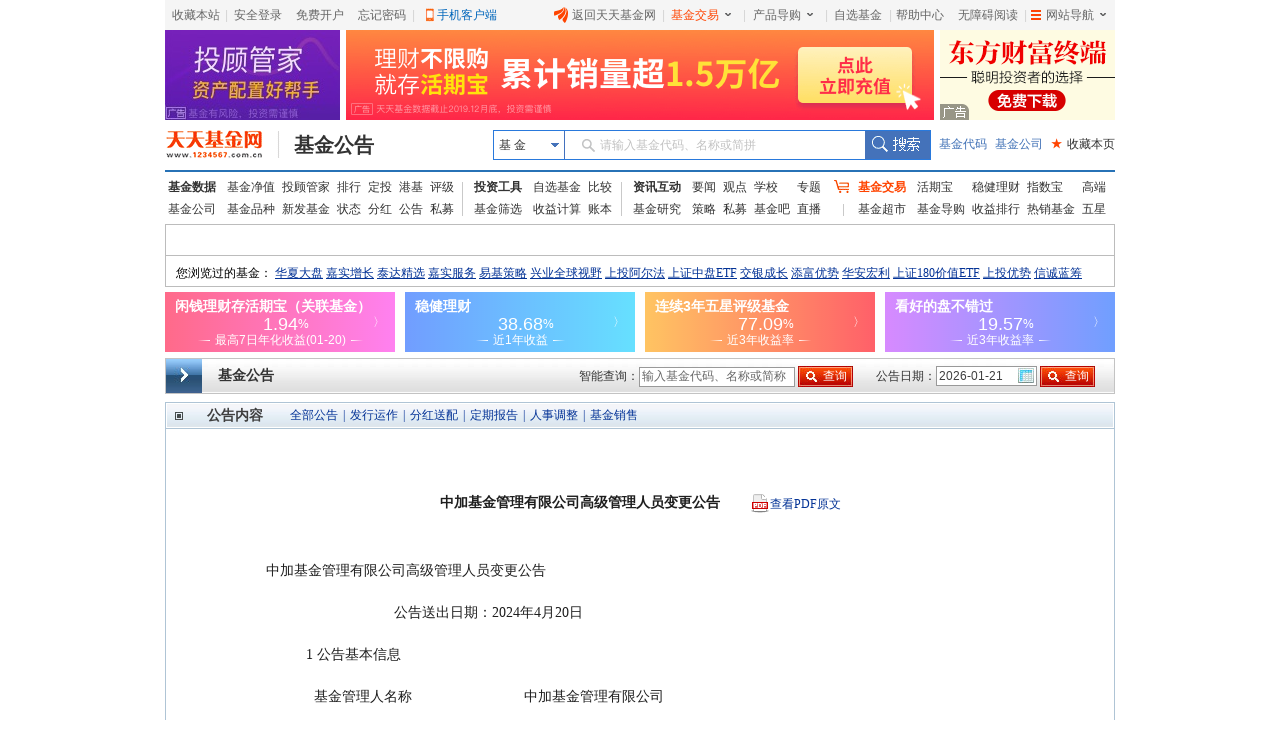

--- FILE ---
content_type: text/html; charset=GBK
request_url: https://same.eastmoney.com/s?z=eastmoney&c=784&op=1&_sp=3
body_size: 1039
content:
<script>
var custsize = "0";
var w = "";
var h = "";
var imageurl = "//g1.dfcfw.com/g4/202006/20200612135114.jpg";
var monitorurl = "https://";
var adflagshow = "0";

if (custsize=='0')
{
	w="588";
	h="90";
}
var html = '<div  style="width:'+w+'px;height:'+h+'px;border:none;padding:0px;margin:0px;overflow:hidden;position:relative;"><a href="//same.eastmoney.com/c?z=eastmoney&la=0&si=1&cg=73&c=784&ci=1&or=3968&l=16163&bg=16163&b=18536&u=http%3A%2F%2Ffundact.eastmoney.com%2Finformation%2F2017001%2F%3Fspm%3D001004005.b.023" target="_blank"><img src="'+imageurl+'" style="width:'+w+'px;height:'+h+'px;border:none;" /></a>';
if (adflagshow=="1")
{
	html += '<div style=display:block;position:absolute;width:29px;height:16px;line-height:16px;bottom:0;left:0;><img src=//g1.dfcfw.com/g3/201806/20180614172756.png border=0 /></div>'
}
if (monitorurl!="")
{
	html += '<img src="'+monitorurl+'" width="0" height="0" style="display:none"/>';
}
html += "</div>";

document.write(html)
</script>

--- FILE ---
content_type: text/html; charset=GBK
request_url: https://same.eastmoney.com/s?z=eastmoney&c=786&op=1&_sp=3
body_size: 1019
content:
<script>
var custsize = "0";
var w = "";
var h = "";
var imageurl = "//g1.dfcfw.com/g1/201711/20171121081609.gif";
var monitorurl = "https://";
var adflagshow = "1";

if (custsize=='0')
{
	w="175";
	h="90";
}
var html = '<div  style="width:'+w+'px;height:'+h+'px;border:none;padding:0px;margin:0px;overflow:hidden;position:relative;"><a href="//same.eastmoney.com/c?z=eastmoney&la=0&si=1&cg=73&c=786&ci=1&or=47&l=61&bg=61&b=11577&u=https%3A%2F%2Facttg.eastmoney.com%2Fpub%2Fpctg_hskh_act_gfcgrj_01_01_01_0" target="_blank"><img src="'+imageurl+'" style="width:'+w+'px;height:'+h+'px;border:none;" /></a>';
if (adflagshow=="1")
{
	html += '<div style=display:block;position:absolute;width:29px;height:16px;line-height:16px;bottom:0;left:0;><img src=//g1.dfcfw.com/g3/201806/20180614172756.png border=0 /></div>'
}
if (monitorurl!="")
{
	html += '<img src="'+monitorurl+'" width="0" height="0" style="display:none"/>';
}
html += "</div>";

document.write(html)
</script>

--- FILE ---
content_type: application/javascript
request_url: https://j5.dfcfw.com/sc/tfs/api/blk_rpc.js?v=176897915
body_size: 320
content:
EASTMONEY_TTJJ_BLACKLIST_REPLACE({"data":[{"id":"ff8eeeb3722a4e73a271272f4971aa9d","value":"[{\"type\":2,\"str1\":\"http://fund.eastmoney.com/news/1590,20121201264150186.html\",\"str2\":\"#\"},{\"type\":1,\"str1\":\"https://fund.eastmoney.com/a/202309132845975738.html\",\"str2\":\"#\"},{\"type\":1,\"str1\":\"https://fund.eastmoney.com/a/202310302888059455.html\",\"str2\":\"#\"}]","encrypt":0,"configtype":10}],"errorCode":0,"firstError":null,"success":true,"hasWrongToken":null,"totalCount":0,"expansion":null});

--- FILE ---
content_type: application/javascript
request_url: https://fund.eastmoney.com/webcommon/js/FundCommonPage.min.js
body_size: 2372
content:
var fundCommonTools = {}; fundCommonTools = { addFavorPage: function (url, title) { url = url || window.location.href; title = title || window.document.title; try { window.external.addFavorite(url, title) } catch (e) { try { window.sidebar.addPanel(title, url, "") } catch (e) { alert("加入收藏失败，请使用Ctrl+D进行添加") } } }, setHome: function (obj) { try { obj.style.behavior = "url(#default#homepage)"; obj.setHomePage(window.location) } catch (e) { if (window.netscape) { try { netscape.security.PrivilegeManager.enablePrivilege("UniversalXPConnect") } catch (e) { alert("此操作被浏览器拒绝！请在浏览器地址栏输入“about:config”并回车然后将[signed.applets.codebase_principal_support]设置为'true'") } var prefs = Components.classes["@mozilla.org/preferences-service;1"].getService(Components.interfaces.nsIPrefBranch); prefs.setCharPref("browser.startup.homepage", window.location) } } } }; (function ($) { var JsLoader = function (sUrl, fCallback) { var _script = document.createElement("script"); _script.setAttribute("type", "text/javascript"); _script.setAttribute("src", sUrl); _script.setAttribute("charset", "utf-8"); document.getElementsByTagName("head")[0].appendChild(_script); if (_script.addEventListener) { _script.onload = function () { _script.parentNode.removeChild(_script); if (fCallback) { fCallback() } } } else { if (_script.readyState) { _script.onreadystatechange = function () { if (_script.readyState == "loaded" || _script.readyState == "complete") { _script.onreadystatechange = null; _script.parentNode.removeChild(_script); if (fCallback) { fCallback() } } } } else { _script.parentNode.removeChild(_script) } } }; var login = { loadURL: "https://sso.1234567.com.cn/FundTradeLoginState.aspx", tradeUrl: "https://api.fund.eastmoney.com/Trade/Logout?callback=?", tradeGetUrl: "https://api.fund.eastmoney.com/Trade/GetTradeUserInfo?callback=?", loadData: function (callback) { var _this = this; var ltoken = _this.getCookie("LToken"); if (typeof (customer) != "undefined" && customer && "" !== customer.CustomerNo && "" !== customer.CustomerName) { callback() } else { var cookieName = "FundWebTradeUserInfo"; var info = _this.getCookie(cookieName); if (!!info && !!window.atob) { window.customer = JSON.parse(_this.base64Decode(info)) } if (typeof (customer) != "undefined" && customer && "" !== customer.CustomerNo && "" !== customer.CustomerName) { callback() } else { JsLoader(_this.loadURL + "?lt=" + ltoken + "&v=" + Math.random(), function () { if (typeof (customer) != "undefined" && customer && "" !== customer.CustomerNo && "" !== customer.CustomerName) { callback() } else { $.getJSON(_this.tradeGetUrl, function (data) { window.customer = data; callback() }) } }) } } }, initLoginHtml: function () { var _this = this; if (window.btoa && typeof (customer) != "undefined" && customer && "" !== customer.CustomerNo && "" !== customer.CustomerName) { var cookieName = "FundWebTradeUserInfo"; var domain = ".eastmoney.com"; _this.setCookie(cookieName, _this.base64Encode(JSON.stringify(customer)), domain, 120) } _this.initHeaderInfo() }, initHeaderInfo: function () { var _this = this; setTimeout(function () { if (typeof (customer) != "undefined" && customer && customer.CustomerNo && customer.CustomerNo != "") { var loginhtml = '<a class="noPadding" href="https://trade.1234567.com.cn/MyAssets/Default">' + customer.CustomerName + "</a>"; var _titlestr = "您还不是vip会员，点击图标查看如何成为会员"; if (!!customer.VipLevel && customer.VipLevel != "" && !isNaN(customer.VipLevel) && parseInt(customer.VipLevel) > 0) { _titlestr = "您是V" + customer.VipLevel + "会员，点击查看会员权益" } loginhtml += "<a target='_blank' href='https://vip.1234567.com.cn/Default' title='" + _titlestr + "' class='vipicon viplevel" + customer.VipLevel + "'></a>"; var logoutObj = $("#logoutTTJJ").removeClass("ui-hide").find(".CustomerName"); logoutObj.addClass("pr20"); logoutObj.html(loginhtml); if (customer && customer.LToken && customer.LToken != "") { document.cookie = "LToken=" + customer.LToken + "; domain=.eastmoney.com; path=/" } $("#loginTTJJ").addClass("ui-hide"); $(".js-logout-show").addClass("ui-hide"); $("#logout").on("click", function () { _this.logout() }) } else { $("#logout").off("click") } }, 5) }, isLogin: function () { var _this = this; _this.loadData(function () { return (typeof (customer) != "undefined" && customer && "" !== customer.CustomerNo && "" !== customer.CustomerName) }) }, logout: function () { var _this = this; var cookieName = "FundWebTradeUserInfo"; _this.delCookie(cookieName); _this.delCookie("LToken"); JsLoader(this.loadURL + "?t=logout&v=" + +(new Date()).getTime(), function () { $("#logoutTTJJ").addClass("ui-hide").find(".CustomerName").html(""); $("#loginTTJJ").removeClass("ui-hide"); $(".js-logout-show").removeClass("ui-hide") }); $.getJSON(this.tradeUrl, function (data) {  }) }, init: function () { var _this = this; _this.loadData(function () { _this.initLoginHtml() }) }, setCookie: function (name, value, domain, minutes) { var $this = this; var exp = new Date(); exp.setTime(exp.getTime() + minutes * 60 * 1000); document.cookie = name + "=" + escape(value) + ";path=/;expires=" + exp.toGMTString() + (domain ? ";domain=" + domain : "") }, delCookie: function (name) { var $this = this; var exp = new Date(); exp.setTime(exp.getTime() - 1); var cval = this.getCookie(name); if (cval != null) { document.cookie = name + "=" + cval + ";path=/;expires=" + exp.toGMTString() } }, getCookie: function (name) { var $this = this; var arrStr = document.cookie.split("; ");  var temp; if (!name) { return "Allcookies: " + arrStr } else { for (var i = 0; i < arrStr.length; i++) { temp = arrStr[i].split("="); if (temp[0] === name) { return unescape(temp[1]) } } } return "" }, base64Encode: function (str) { var encode = encodeURI(str); var base64 = btoa(encode); return base64 }, base64Decode: function (base64) { var decode = atob(base64); var str = decodeURI(decode); return str } }; login.init() })(window.jQuery); (function ($) { $(document).ready(function () { $("#favorPage").unbind().on("click", function (e) { fundCommonTools.addFavorPage() }) }) })(window.jQuery); (function ($) { $(document).ready(function () { var $fund_common_header = $("#fund_common_header"); $fund_common_header.find(".dropdown ").hover(function () { $(this).addClass("open") }, function () { $(this).removeClass("open") }); $("#setHome").unbind().click(function (e) { fundCommonTools.setHome(this) }); $("#addFavor").unbind().click(function (e) { fundCommonTools.addFavorPage("http://www.1234567.com.cn", "天天基金网") }) }) })(window.jQuery);